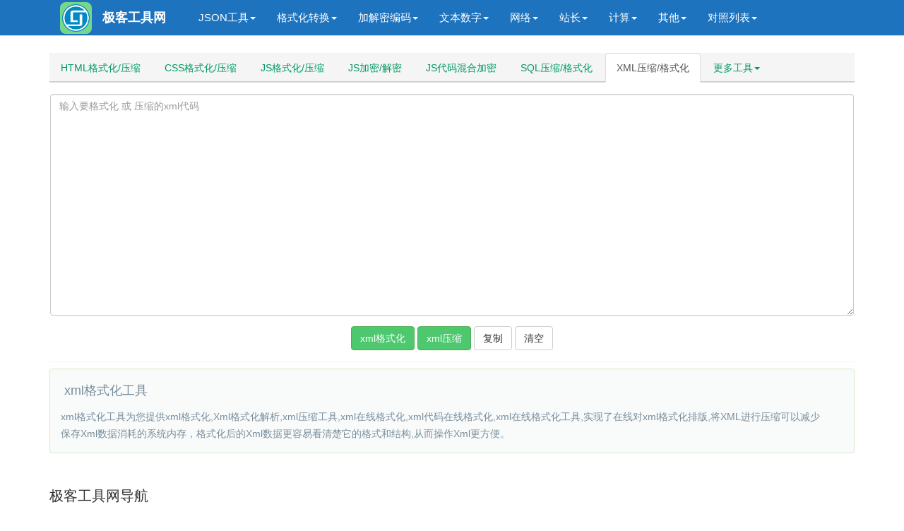

--- FILE ---
content_type: text/html; charset=utf-8
request_url: https://tool.geekyes.com/formatxml/
body_size: 6576
content:
<!DOCTYPE html><html lang="zh-CN"><head><meta charset="utf-8" /><meta name="viewport" content="width=device-width, initial-scale=1.0, minimum-scale=1.0, maximum-scale=1.0, user-scalable=no" /><title>xml格式化,Xml格式化解析,xml压缩工具-极客工具网</title><meta name="applicable-device" content="pc,mobile" /><meta http-equiv="Cache-Control" content="no-transform" /><meta http-equiv="Cache-Control" content="no-siteapp" /><meta name="keywords" content="xml格式化,Xml格式化解析,xml在线格式化,xml压缩,xml格式,xml格式化	" /><meta name="description" content="xml格式化工具为您提供xml格式化,xml压缩工具,Xml格式化解析,xml在线格式化,xml在线压缩,xml格式化,xml编码,格式化xml,格式化xml代码,压缩xml,在线格式化xml代码,在线压缩xml代码,xml代码在线压缩等实现了Xml数据的压缩和Xml格式化,整齐的显示格式化之后的Xml数据,实现了Xml压缩解析	" /><meta name="renderer" content="webkit" /><meta name="apple-mobile-web-app-capable" content="yes" /><link rel="icon" href="/favicon.ico" mce_href="/favicon.ico" type="image/x-icon" /><link href="/static/style/bootstrap.min.css" rel="stylesheet" type="text/css" /><link href="/static/style/tool.css" rel="stylesheet" type="text/css" /><!--[if lt IE 9]><script src="http://apps.bdimg.com/libs/html5shiv/3.7/html5shiv.min.js"></script><script src="http://apps.bdimg.com/libs/respond.js/1.4.2/respond.min.js"></script><![endif]--><!---->
<script async src="https://pagead2.googlesyndication.com/pagead/js/adsbygoogle.js?client=ca-pub-2156656624355977"
     crossorigin="anonymous"></script>
<!-- Google tag (gtag.js) -->
<script async src="https://www.googletagmanager.com/gtag/js?id=G-ESEVTBXR9P"></script>
<script>
  window.dataLayer = window.dataLayer || [];
  function gtag(){dataLayer.push(arguments);}
  gtag('js', new Date());

  gtag('config', 'G-ESEVTBXR9P');
</script>
<script defer src="https://tj.818365.xyz/script.js" data-website-id="329d5b62-0d9a-43df-ba6f-b8f0ae36a1e4"></script></head><body><div class="navbar navbar-default navbar-static-top navbar-fixed-top">
    <div class="jz container">
        <div class="navbar-header">
            <button type="button" class="navbar-toggle collapsed" data-toggle="collapse" data-target="#navbar"
                    aria-expanded="false" aria-controls="navbar"><span class="sr-only">极客工具网</span> <span
                    class="icon-bar"></span><span class="icon-bar"></span><span class="icon-bar"></span></button>
            <a class="navbar-brand" href="/" title="极客工具网"><img id="navbar-logo" src="/static/images/logo-64.png"></a><a class="navbar-brand">极客工具网</a>&nbsp;&nbsp;&nbsp;&nbsp;
        </div>
        <div id="navbar" class="navbar-collapse collapse" role="navigation">
            <ul class="nav navbar-nav" id="top_menu">
                <li class="dropdown"><a href="/" class="dropdown-toggle" data-toggle="dropdown"
                                        role="button" aria-haspopup="true" aria-expanded="false">JSON工具<span
                        class="caret"></span></a>
                    <ul class="dropdown-menu ul-list">
                        <li><a href="/json/">Json格式化</a></li>
                        <li><a href="/jsonudview/"> Json格式化(上下)</a></li>
                        <li><a href="/jsonlrview/">Json格式化(左右)</a></li>
                        <li><a href="/jsonzip/">Json在线压缩转义</a></li>
                        <li role="separator" class="divider"></li>
                        <li><a href="/json2cs/">Json生成C#实体类</a></li>
                        <li><a href="/json2java/"> Json生成Java实体类</a></li>
                        <li><a href="/json2go/">Json生成Go结构体</a></li>
                        <li><a href="/sql2java/">SQL转Java实体类</a></li>
                        <li><a href="/json2xml/">XML和Json在线互转</a></li>
                        <li><a href="/excel2json/">Excel/CSV转Json格式</a></li>
                        <li><a href="/json2excel/">Json转Excel/CSV格式</a></li>
                        <li><a href="/json2get/">JSON和GET参数互转</a></li>
                        <li><a href="/json2yaml/">JSON转YAML</a></li>
                    </ul>
                <li class="dropdown">
                <li class="dropdown"><a href="/" class="dropdown-toggle" data-toggle="dropdown"
                                        role="button" aria-haspopup="true" aria-expanded="false">格式化转换<span
                        class="caret"></span></a>
                    <ul class="dropdown-menu ul-list">
                        <li><a href="/formathtml/">HTML格式化/压缩</a></li>
                        <li><a href="/formatcss/" style="color:#f30"> CSS格式化/压缩</a></li>
                        <li><a href="/formatjs/">JS格式化/压缩</a></li>
                        <li><a href="/endecodejs/">JS加密/解密</a></li>
                        <li><a href="/confundirjs/"> JS代码混合加密</a></li>
                        <li><a href="/formatsql/">SQL压缩/格式化</a></li>
                        <li><a href="/formatphp/">PHP代码格式化工具</a></li>
                        <li><a href="/formatxml/">XML压缩/格式化 </a></li>
                        <li role="separator" class="divider"></li>
                        <li><a href="/htmloutjs/" style="color:#f30">Html/JS互转</a></li>
                        <li><a href="/htmlescape/"> Html转义工具</a></li>
                        <li><a href="/html2cj/"> Html转C#/JSP</a></li>
                        <li><a href="/html2php/">Html转PHP代码</a></li>
                        <li><a href="/html2all/">Html转ASP/Perl</a></li>
                        <li><a href="/htmlfromcsv/">Excel转HTML表格</a></li>
                        <li><a href="/htmltable/">Html表格生成器</a></li>
                        <li><a href="/htmlmarkdown/">HTML/MarkDown互转</a></li>
                        <li role="separator" class="divider"></li>
                        <li><a href="/regex/" style="color:green">正则表达式测试工具</a></li>
                        <li><a href="/regexcode/">正则生成代码</a></li>
                        <li><a href="/formatfilter/">Html过滤工具</a></li>
                        <li><a href="/runjs/">运行Js/html/css</a></li>
                        <li><a href="/xpath/">Xpath工具</a></li>
                    </ul>
                <li class="dropdown">
                <li class="dropdown"><a href="/" class="dropdown-toggle" data-toggle="dropdown"
                                        role="button" aria-haspopup="true" aria-expanded="false">加解密编码<span
                        class="caret"></span></a>
                    <ul class="dropdown-menu ul-list">
                        <li><a href="/md5/">MD5加密工具</a></li>
                        <li><a href="/urlcode/">URL网址16进制加密</a></li>
                        <li><a href="/urlthunder/">迅雷旋风URL加解密</a></li>
                        <li><a href="/base64/"> Base64加密/解密</a></li>
                        <li><a href="/escape/">Escape加密/解密</a></li>
                        <li><a href="/deencrypt/">对称加密/解密</a></li>
                        <li><a href="/shaencrypt/">SHA/SHA256加密</a></li>
                        <li><a href="/allencrypt/">散列/哈希加密大全</a></li>
                        <li><a href="/morse/">摩尔斯电码加解密</a></li>
                        <li><a href="/password/">密码生成器</a></li>
                        <li role="separator" class="divider"></li>
                        <li><a href="/uuid/">UUID在线生成</a></li>
                        <li><a href="/guid/">GUID在线生成</a></li>
                        <li><a href="/barcode/">条形码生成器</a></li>
                        <li><a href="/ip2long/">IP/数字地址转换</a></li>
                        <li><a href="/img2base64/" style="color:#f00"> 图片转Base64</a></li>
                        <li><a href="/utf8/">UTF-8转GBK</a></li>
                        <li><a href="/unicode/">Unicode/ASCII转换</a></li>
                        <li><a href="/ascii/">ASCII编码/解码</a></li>
                        <li><a href="/urlencode/">URL编码/解码</a></li>
                        <li><a href="/keyboardcode/">KeyCode键盘按键码</a></li>
                        <li><a href="/androidkeycode/">Android按键码</a></li>
                        <li><a href="/keyboardtest/">键盘测试工具</a></li>
                    </ul>
                <li class="dropdown">
                <li class="dropdown"><a href="/" class="dropdown-toggle" data-toggle="dropdown"
                                        role="button" aria-haspopup="true" aria-expanded="false">文本数字<span
                        class="caret"></span></a>
                    <ul class="dropdown-menu ul-list">
                        <li><a href="/editor/">Html在线编辑器</a></li>
                        <li><a href="/autoformat/" style="color:#f30"> 文章自动排版</a></li>
                        <li><a href="/caiji/" style="color:green"> 文章内容采集</a></li>
                        <li><a href="/jianfan/">简繁字体转换</a></li>
                        <li><a href="/pinyin/">汉字转为拼音</a></li>
                        <li><a href="/huoxingwen/">火星文转换器</a></li>
                        <li><a href="/txtreplace/">文本内容替换</a></li>
                        <li><a href="/textdiff/"> 文本内容对比</a></li>
                        <li><a href="/txtcount/">在线统计字数工具</a></li>
                        <li><a href="/quchong/">内容去重工具</a></li>
                        <li><a href="/wenzitexiao/">文字特效工具</a></li>
                        <li><a href="/zipstringtext/">字符串文本压缩工具</a></li>
                        <li role="separator" class="divider"></li>
                        <li><a href="/camelcase/" style="color:blue">驼峰与下划线互转</a></li>
                        <li><a href="/quanbaojiao/">全角半角转换</a></li>
                        <li><a href="/enlower/">英文字母大小写转换</a></li>
                        <li><a href="/rmbdaxie/">人民币大写转换工具</a></li>
                        <li><a href="/random/">随机数生成器</a></li>
                        <li><a href="/unixtime/"> Unix时间戳在线转换</a></li>
                        <li><a href="/hexconvert/">常用进制转换工具</a></li>
                        <li><a href="/hexrgb/"> RGB颜色在线转换</a></li>
                    </ul>
                <li class="dropdown">
                <li class="dropdown"><a href="/" class="dropdown-toggle" data-toggle="dropdown"
                                        role="button" aria-haspopup="true" aria-expanded="false">网络<span
                        class="caret"></span></a>
                    <ul class="dropdown-menu">
                        <li><a href="/ip/">IP地址归属地查询</a></li>
                        <li><a href="/websocket/">Websocket测试</a></li>
                        <li><a href="/browserinfo/">获取浏览器信息</a></li>
                        <li><a href="/dns/">公共DNS</a></li>
                        <li><a href="/alldns/">各地区公共DNS</a></li>
                    </ul>
                <li class="dropdown">
                <li class="dropdown"><a href="/" class="dropdown-toggle" data-toggle="dropdown"
                                        role="button" aria-haspopup="true" aria-expanded="false">站长<span
                        class="caret"></span></a>
                    <ul class="dropdown-menu ul-list">
                        <li><a href="/checkweixin/" style="color:red">微信域名检测工具</a></li>
                        <li><a href="/htaccess2nginx/" style="color:green">htaccess转nginx</a></li>
                        <li><a href="/shortcut/">生成桌面快捷方式</a></li>
                        <li><a href="/px2rem/">rem与px转换工具</a></li>
                        <li><a href="/favicon/">在线制作ico图标</a></li>
                        <li><a href="/createmeta/">生成网页Meta标签</a></li>
                        <li><a href="/refresh/">在线定时刷新网址</a></li>
                        <li><a href="/tiaoseban/">在线调色板</a></li>
                        <li role="separator" class="divider"></li>
                        <li><a href="/gzip/">网站Gzip压缩检测</a></li>
                        <li><a href="/checkurl/">网站死链检测</a></li>
                        <li><a href="/whois/"> Whois查询工具</a></li>
                        <li><a href="/chaicp/">ICP网站备案查询</a></li>
                        <li><a href="/chameta/">Meta标签优化分析</a></li>
                        <li><a href="/checkkeyword/">网页关键词密度检测</a></li>
                        <li><a href="/webstatus/">HTTP状态码查询</a></li>
                    </ul>
                <li class="dropdown">
                <li class="dropdown"><a href="/" class="dropdown-toggle" data-toggle="dropdown"
                                        role="button" aria-haspopup="true" aria-expanded="false">计算<span
                        class="caret"></span></a>
                    <ul class="dropdown-menu">
                        <li><a href="/nianlvli/">利率计算器在线</a></li>
                        <li><a href="/subnetmask/">子网掩码计算器</a></li>
                        <li><a href="/calculator/">在线科学计算器</a></li>
                    </ul>
                <li class="dropdown">
                <li class="dropdown"><a href="/" class="dropdown-toggle" data-toggle="dropdown"
                                        role="button" aria-haspopup="true" aria-expanded="false">其他<span
                        class="caret"></span></a>
                    <ul class="dropdown-menu">
                        <li><a href="/tuya/">在线涂鸦画板</a></li>
                        <li><a href="/shizhong/">在线时钟</a></li>
                        <li><a href="/worldtime/">世界各地时间</a></li>
                        <li><a href="/capital/">世界各国首都查询</a></li>
                        <li><a href="/currency/">世界各地货币查询</a></li>
                        <li><a href="/areacode/">世界各国区号时差查询</a></li>
                        <li><a href="/jieri/">世界节日查询</a></li>
                        <li><a href="/shaoshuminzu/">全国少数民族分布查询</a></li>
                        <li><a href="/chaodai/">中国历史朝代时间查询表</a></li>
                        <li><a href="/tesufuhao/">特殊符号大全</a></li>
                        <li><a href="/lishishangdejintian/">历史上的今天</a></li>
                    </ul>
                <li class="dropdown">
                <li class="dropdown"><a href="/" class="dropdown-toggle" data-toggle="dropdown"
                                        role="button" aria-haspopup="true" aria-expanded="false">对照列表<span
                        class="caret"></span></a>
                    <ul class="dropdown-menu">
                        <li><a href="/useragent/">常用User-Agent</a></li>
                        <li><a href="/contenttype/">Content-Type对照表</a></li>
                        <li><a href="/requestmethod/">Request请求大全</a></li>
                        <li><a href="/httpheader/">HTTP请求头大全</a></li>
                        <li><a href="/pagecode/"> HTTP状态码</a></li>
                        <li role="separator" class="divider"></li>
                        <li><a href="/asciicode/">ASCII对照表</a></li>
                        <li><a href="/htmlescapechar/">HTML特殊字符转义</a></li>
                        <li><a href="/ports/">常见端口大全</a></li>
                        <li><a href="/bootstrapicon/">Bootstrap字体图标</a></li>
                        <li><a href="/androidmanifest/"> Android Manifest权限大全</a></li>
                        <li><a href="/linuxcmd/">Linux常用命令大全</a></li>
                    </ul>
                </li>
            </ul>
        </div>
    </div>
</div>
<div class="container"><div class="row"><div class="col-md-12 col10main"><div class="accordion" id="accordion2"><div class="accordion-group"><!-- <div><a href="https://www.aliyun.com/minisite/goods?userCode=eaborev5" target="_blank" rel="nofollow"><img src="http://zxgj.16400.cn/static/images/ali.jpg"></a></div> -->
<ul class="nav nav-tabs hbflag"><li role="presentation"><a href="/formathtml/">HTML格式化/压缩</a></li><li role="presentation"><a href="/formatcss/"> CSS格式化/压缩</a></li><li role="presentation"><a href="/formatjs/">JS格式化/压缩</a></li><li role="presentation"><a href="/endecodejs/">JS加密/解密</a></li><li role="presentation"><a href="/confundirjs/"> JS代码混合加密</a></li><li role="presentation"><a href="/formatsql/">SQL压缩/格式化</a></li><li role="presentation" class="active"><a href="/formatxml/">XML压缩/格式化 </a></li><li role="presentation" class="dropdown"><a class="dropdown-toggle" data-toggle="dropdown" href="javascript:;" role="button" aria-haspopup="true" aria-expanded="false">更多工具<span class="caret"> </span></a><ul class="dropdown-menu"><li role="presentation"><a href="/formatphp/">PHP代码格式化工具</a></li><li role="presentation"><a href="/formatcs/">C#代码格式化工具</a></li><li role="presentation"><a href="/formatjava/">JAVA代码格式化工具</a></li><li role="presentation"><a href="/formatcsql/">SQL代码格式化工具</a></li><li role="presentation"><a href="/formatpy/">Python代码格式化工具</a></li><li role="presentation"><a href="/formatruby/">Ruby代码格式化工具</a></li><li role="presentation"><a href="/formatc/">C语言代码格式化工具</a></li><li role="presentation"><a href="/formatcpp/">C++代码格式化工具</a></li><li role="presentation"><a href="/formatperl/">Perl代码格式化工具</a></li><li role="presentation"><a href="/formatvbs/">VBScript格式化工具</a></li></ul></li></ul><div class="panel"><form id="form1" class="form-horizontal" method="post"><div class="form-group"><div class="col-sm-12"><textarea class="form-control" id="content" name="content" rows="15" placeholder="输入要格式化 或 压缩的xml代码"></textarea></div></div><div class="form-group"><div class="col-sm-12 text-center"><input type="button" onclick="$('#content').format({method: 'xml'});" value="xml格式化" class="btn btn-success"><input type="button" onclick="$('#content').format({method: 'xmlmin'});" value="xml压缩" class="btn btn-success"><span id="copyallcode" class="btn btn-default" data-clipboard-target="#content">复制</span><input type="button" onclick="Empty();" value="清空" class="btn btn-default"></div></div></form></div></div><div class="alert alert alert-success alert-dismissible"><h4>xml格式化工具</h4><p>xml格式化工具为您提供xml格式化,Xml格式化解析,xml压缩工具,xml在线格式化,xml代码在线格式化,xml在线格式化工具,实现了在线对xml格式化排版,将XML进行压缩可以减少保存Xml数据消耗的系统内存，格式化后的Xml数据更容易看清楚它的格式和结构,从而操作Xml更方便。</p></div> <div class="accordion-group"> </div></div></div></div> </div><script src="/static/script/jquery-1.11.3.min.js" type="text/javascript"></script><script src="/static/script/bootstrap.min.js" type="text/javascript"></script><script src="/static/script/tool.js" type="text/javascript"></script><script src="/static/script/json/xmlformat.js" type="text/javascript"></script><div class="container" id="foot-history">
    <div class="row">
        <div class="col-md-12"><span>您的足迹：</span><span id="visit_history"></span></div>
        
    </div>
</div>
<div class="container">
    <div class="row">
        <div class="col-md-12 footer-nav">
            <h2>极客工具网导航</h2>
            <ul class="list-inline list-inline-bg">
                <h3><span>JSON工具</span></h3>
                <li><span></span><a href="/json/">Json格式化</a></li>
                <li><span></span><a href="/jsonudview/"> Json格式化(上下)</a></li>
                <li><span></span><a href="/jsonlrview/">Json格式化(左右)</a></li>
                <li><span></span><a href="/jsonzip/">Json在线压缩转义</a></li>
                <li><span></span><a href="/json2cs/">Json生成C#实体类</a></li>
                <li><span></span><a href="/json2java/"> Json生成Java实体类</a></li>
                <li><span></span><a href="/json2go/">Json生成Go结构体</a></li>
                <li><span></span><a href="/sql2java/">SQL转Java实体类</a></li>
                <li><span></span><a href="/json2xml/">XML和Json在线互转</a></li>
                <li><span></span><a href="/excel2json/">Excel/CSV转Json格式</a></li>
                <li><span></span><a href="/json2excel/">Json转Excel/CSV格式</a></li>
                <li><span></span><a href="/json2get/">JSON和GET参数互转</a></li>
                <li><span></span><a href="/json2yaml/">JSON转YAML</a></li>
            </ul>
            <ul class="list-inline list-inline-bg">
                <h3><span>格式化转换</span></h3>
                <li><span></span><a href="/formathtml/">HTML格式化/压缩</a></li>
                <li><span></span><a href="/formatcss/" style="color:#f30"> CSS格式化/压缩</a></li>
                <li><span></span><a href="/formatjs/">JS格式化/压缩</a></li>
                <li><span></span><a href="/endecodejs/">JS加密/解密</a></li>
                <li><span></span><a href="/confundirjs/"> JS代码混合加密</a></li>
                <li><span></span><a href="/formatsql/">SQL压缩/格式化</a></li>
                <li><span></span><a href="/formatphp/">PHP代码格式化工具</a></li>
                <li><span></span><a href="/formatxml/">XML压缩/格式化 </a></li>
                <li><span></span><a href="/formatcs/">C#代码格式化工具</a></li>
                <li><span></span><a href="/formatjava/">JAVA代码格式化工具</a></li>
                <li><span></span><a href="/formatcsql/">SQL代码格式化工具</a></li>
                <li><span></span><a href="/formatpy/">Python代码格式化工具</a></li>
                <li><span></span><a href="/formatruby/">Ruby代码格式化工具</a></li>
                <li><span></span><a href="/formatc/">C语言代码格式化工具</a></li>
                <li><span></span><a href="/formatcpp/">C++代码格式化工具</a></li>
                <li><span></span><a href="/formatperl/">Perl代码格式化工具</a></li>
                <li><span></span><a href="/formatvbs/">VBScript格式化工具</a></li>
                <li><span></span><a href="/html2js/"> Html转JS</a></li>
                <li><span></span><a href="/htmloutjs/" style="color:#f30">Html/JS互转</a></li>
                <li><span></span><a href="/htmlescape/"> Html转义工具</a></li>
                <li><span></span><a href="/html2cj/"> Html转C#/JSP</a></li>
                <li><span></span><a href="/html2php/">Html转PHP代码</a></li>
                <li><span></span><a href="/html2all/">Html转ASP/Perl</a></li>
                <li><span></span><a href="/htmlfromcsv/">Excel转HTML表格</a></li>
                <li><span></span><a href="/htmltable/">Html表格生成器</a></li>
                <li><span></span><a href="/html2ubb/">HTML/UBB互转</a></li>
                <li><span></span><a href="/htmlmarkdown/">HTML/MarkDown互转</a></li>
                <li><span></span><a href="/regex/" style="color:green">正则表达式测试工具</a></li>
                <li><span></span><a href="/regexcode/">正则生成代码</a></li>
                <li><span></span><a href="/formatfilter/">Html过滤工具</a></li>
                <li><span></span><a href="/regexdso/">常用正则表达式</a></li>
                <li><span></span><a href="/regexsucha/">正则表达式语法速查</a></li>
                <li><span></span><a href="/runjs/">运行Js/html/css</a></li>
                <li><span></span><a href="/xpath/">Xpath工具</a></li>
            </ul>
            <ul class="list-inline list-inline-bg">
                <h3><span>加解密编码</span></h3>
                <li><span></span><a href="/md5/">MD5加密工具</a></li>
                <li><span></span><a href="/urlcode/">URL网址16进制加密</a></li>
                <li><span></span><a href="/urlthunder/">迅雷旋风URL加解密</a></li>
                <li><span></span><a href="/base64/"> Base64加密/解密</a></li>
                <li><span></span><a href="/escape/">Escape加密/解密</a></li>
                <li><span></span><a href="/deencrypt/">对称加密/解密</a></li>
                <li><span></span><a href="/aesencrypt/">AES加密/解密</a></li>
                <li><span></span><a href="/desencrypt/">DES加密/解密</a></li>
                <li><span></span><a href="/rc4encrypt/">RC4加密/解密</a></li>
                <li><span></span><a href="/rabbitencrypt/">Rabbit加密/解密</a></li>
                <li><span></span><a href="/tripledes/">TripleDES加密/解密</a></li>
                <li><span></span><a href="/shaencrypt/">SHA/SHA256加密</a></li>
                <li><span></span><a href="/allencrypt/">散列/哈希加密大全</a></li>
                <li><span></span><a href="/morse/">摩尔斯电码加解密</a></li>
                <li><span></span><a href="/password/">密码生成器</a></li>
                <li><span></span><a href="/uuid/">UUID在线生成</a></li>
                <li><span></span><a href="/guid/">GUID在线生成</a></li>
                <li><span></span><a href="/htpasswd/">htpasswd生成</a></li>
                <li><span></span><a href="/barcode/">条形码生成器</a></li>
                <li><span></span><a href="/ip2long/">IP/数字地址转换</a></li>
                <li><span></span><a href="/img2base64/" style="color:#f00"> 图片转Base64</a></li>
                <li><span></span><a href="/utf8/">UTF-8转GBK</a></li>
                <li><span></span><a href="/unicode/">Unicode/ASCII转换</a></li>
                <li><span></span><a href="/ascii/">ASCII编码/解码</a></li>
                <li><span></span><a href="/urlencode/">URL编码/解码</a></li>
                <li><span></span><a href="/navtiveunicode/">Native/Unicode编码转换</a></li>
                <li><span></span><a href="/keyboardcode/">KeyCode键盘按键码</a></li>
                <li><span></span><a href="/androidkeycode/">Android按键码</a></li>
                <li><span></span><a href="/keyboardtest/">键盘测试工具</a></li>
            </ul>
            <ul class="list-inline list-inline-bg">
                <h3><span>文本数字</span></h3>
                <li><span></span><a href="/editor/">Html在线编辑器</a></li>
                <li><span></span><a href="/autoformat/" style="color:#f30"> 文章自动排版</a></li>
                <li><span></span><a href="/caiji/" style="color:green"> 文章内容采集</a></li>
                <li><span></span><a href="/jianfan/">简繁字体转换</a></li>
                <li><span></span><a href="/pinyin/">汉字转为拼音</a></li>
                <li><span></span><a href="/huoxingwen/">火星文转换器</a></li>
                <li><span></span><a href="/txtreplace/">文本内容替换</a></li>
                <li><span></span><a href="/textdiff/"> 文本内容对比</a></li>
                <li><span></span><a href="/txtcount/">在线统计字数工具</a></li>
                <li><span></span><a href="/shupai/">文字竖排工具</a></li>
                <li><span></span><a href="/textflip/">文字翻转工具</a></li>
                <li><span></span><a href="/quchong/">内容去重工具</a></li>
                <li><span></span><a href="/wenzitexiao/">文字特效工具</a></li>
                <li><span></span><a href="/zipstringtext/">字符串文本压缩工具</a></li>
                <li><span></span><a href="/camelcase/" style="color:blue">驼峰与下划线互转</a></li>
                <li><span></span><a href="/quanbaojiao/">全角半角转换</a></li>
                <li><span></span><a href="/enlower/">英文字母大小写转换</a></li>
                <li><span></span><a href="/rmbdaxie/">人民币大写转换工具</a></li>
                <li><span></span><a href="/random/">随机数生成器</a></li>
                <li><span></span><a href="/unixtime/"> Unix时间戳在线转换</a></li>
                <li><span></span><a href="/hexconvert/">常用进制转换工具</a></li>
                <li><span></span><a href="/hexrgb/"> RGB颜色在线转换</a></li>
            </ul>
            <ul class="list-inline list-inline-bg">
                <h3><span>网络</span></h3>
                <li><span></span><a href="/ip/">IP地址归属地查询</a></li>
                <li><span></span><a href="/websocket/">Websocket测试</a></li>
                <li><span></span><a href="/browserinfo/">获取浏览器信息</a></li>
                <li><span></span><a href="/dns/">公共DNS</a></li>
                <li><span></span><a href="/alldns/">各地区公共DNS</a></li>
                <li><span></span><a href="/dnsdx/">各地电信DNS</a></li>
                <li><span></span><a href="/dnslt/">各地联通DNS</a></li>
                <li><span></span><a href="/dnsyd/">各地移动DNS</a></li>
                <li><span></span><a href="/dnstt/">各地铁通DNS</a></li>
                <li><span></span><a href="/dnsedu/">教育网DNS</a></li>
                <li><span></span><a href="/dnsusa/">美国DNS</a></li>
            </ul>
            <ul class="list-inline list-inline-bg">
                <h3><span>站长</span></h3>
                <li><span></span><a href="/checkweixin/" style="color:red">微信域名检测工具</a></li>
                <li><span></span><a href="/htaccess2nginx/" style="color:green">htaccess转nginx</a></li>
                <li><span></span><a href="/shortcut/">生成桌面快捷方式</a></li>
                <li><span></span><a href="/px2rem/">rem与px转换工具</a></li>
                <li><span></span><a href="/favicon/">在线制作ico图标</a></li>
                <li><span></span><a href="/createmeta/">生成网页Meta标签</a></li>
                <li><span></span><a href="/refresh/">在线定时刷新网址</a></li>
                <li><span></span><a href="/tiaoseban/">在线调色板</a></li>
                <li><span></span><a href="/gzip/">网站Gzip压缩检测</a></li>
                <li><span></span><a href="/checkurl/">网站死链检测</a></li>
                <li><span></span><a href="/whois/"> Whois查询工具</a></li>
                <li><span></span><a href="/chaicp/">ICP网站备案查询</a></li>
                <li><span></span><a href="/chameta/">Meta标签优化分析</a></li>
                <li><span></span><a href="/checkkeyword/">网页关键词密度检测</a></li>
                <li><span></span><a href="/webstatus/">HTTP状态码查询</a></li>
            </ul>
            <ul class="list-inline list-inline-bg">
                <h3><span>计算</span></h3>
                <li><span></span><a href="/nianlvli/">利率计算器在线</a></li>
                <li><span></span><a href="/subnetmask/">子网掩码计算器</a></li>
                <li><span></span><a href="/calculator/">在线科学计算器</a></li>
                <li><span></span><a href="/calcarea/">面积换算器</a></li>
                <li><span></span><a href="/calcheat/">热量换算器</a></li>
                <li><span></span><a href="/calcvolume/">体积换算器</a></li>
                <li><span></span><a href="/calcpressure/">压力换算器</a></li>
                <li><span></span><a href="/calcpower/">功率换算器</a></li>
                <li><span></span><a href="/calclength/">长度换算器</a></li>
                <li><span></span><a href="/calctemperature/">温度换算器</a></li>
                <li><span></span><a href="/calctime/">时间换算器</a></li>
                <li><span></span><a href="/calcspeed/">速度换算器</a></li>
                <li><span></span><a href="/calcangle/">角度换算器</a></li>
                <li><span></span><a href="/calcdata/">数据大小换算器</a></li>
                <li><span></span><a href="/calcthickness/">密度换算器</a></li>
                <li><span></span><a href="/calcforce/">力换算器</a></li>
            </ul>
            <ul class="list-inline list-inline-bg">
                <h3><span>其他</span></h3>
                <li><span></span><a href="/tuya/">在线涂鸦画板</a></li>
                <li><span></span><a href="/shizhong/">在线时钟</a></li>
                <li><span></span><a href="/worldtime/">世界各地时间</a></li>
                <li><span></span><a href="/capital/">世界各国首都查询</a></li>
                <li><span></span><a href="/currency/">世界各地货币查询</a></li>
                <li><span></span><a href="/areacode/">世界各国区号时差查询</a></li>
                <li><span></span><a href="/jieri/">世界节日查询</a></li>
                <li><span></span><a href="/shaoshuminzu/">全国少数民族分布查询</a></li>
                <li><span></span><a href="/chaodai/">中国历史朝代时间查询表</a></li>
                <li><span></span><a href="/tesufuhao/">特殊符号大全</a></li>
                <li><span></span><a href="/lishishangdejintian/">历史上的今天</a></li>
            </ul>
            <ul class="list-inline list-inline-bg">
                <h3><span>对照列表</span></h3>
                <li><span></span><a href="/useragent/">常用User-Agent</a></li>
                <li><span></span><a href="/contenttype/">Content-Type对照表</a></li>
                <li><span></span><a href="/requestmethod/">Request请求大全</a></li>
                <li><span></span><a href="/httpheader/">HTTP请求头大全</a></li>
                <li><span></span><a href="/pagecode/"> HTTP状态码</a></li>
                <li><span></span><a href="/asciicode/">ASCII对照表</a></li>
                <li><span></span><a href="/htmlescapechar/">HTML特殊字符转义</a></li>
                <li><span></span><a href="/ports/">常见端口大全</a></li>
                <li><span></span><a href="/bootstrapicon/">Bootstrap字体图标</a></li>
                <li><span></span><a href="/androidmanifest/"> Android Manifest权限大全</a></li>
                <li><span></span><a href="/linuxcmd/">Linux常用命令大全</a></li>
            </ul>
        </div>
    </div>
</div>
<div class="container" style="margin-top:20px">
    <div class="row">
        <div class="col-sm-12"><p>网站链接：
            <a href="https://www.geekyes.com" target="_blank">极客角落</a> | <a href="https://map.geekyes.com/" target="_blank">科技网站导航</a>
        </div>
    </div>
</div>
<div class="copyright" id="footer">
    <div class="container">
        <div class="row">
            <div class="col-sm-12"><span>Copyright ©2021 <a href="/">极客工具网 tool.geekyes.com</a></span> | <span><a
                    href="https://www.geekyes.com/" target="_blank" rel="nofollow">返回主站 极客角落</a></span></div>

        </div>
    </div>
</div>
<a class="gotop" href="#top" title="返回顶部" style="display: none;"><span class="arrow"></span><span
        class="arrow lit"></span></a>
<script>tj();</script>
<script defer src="https://static.cloudflareinsights.com/beacon.min.js/vcd15cbe7772f49c399c6a5babf22c1241717689176015" integrity="sha512-ZpsOmlRQV6y907TI0dKBHq9Md29nnaEIPlkf84rnaERnq6zvWvPUqr2ft8M1aS28oN72PdrCzSjY4U6VaAw1EQ==" data-cf-beacon='{"version":"2024.11.0","token":"be6248724ab14e4b91203a6feab75c8f","r":1,"server_timing":{"name":{"cfCacheStatus":true,"cfEdge":true,"cfExtPri":true,"cfL4":true,"cfOrigin":true,"cfSpeedBrain":true},"location_startswith":null}}' crossorigin="anonymous"></script>
</body></html>

--- FILE ---
content_type: text/html; charset=utf-8
request_url: https://www.google.com/recaptcha/api2/aframe
body_size: 267
content:
<!DOCTYPE HTML><html><head><meta http-equiv="content-type" content="text/html; charset=UTF-8"></head><body><script nonce="gq1N-6wSs10T6WzoNCT0Cw">/** Anti-fraud and anti-abuse applications only. See google.com/recaptcha */ try{var clients={'sodar':'https://pagead2.googlesyndication.com/pagead/sodar?'};window.addEventListener("message",function(a){try{if(a.source===window.parent){var b=JSON.parse(a.data);var c=clients[b['id']];if(c){var d=document.createElement('img');d.src=c+b['params']+'&rc='+(localStorage.getItem("rc::a")?sessionStorage.getItem("rc::b"):"");window.document.body.appendChild(d);sessionStorage.setItem("rc::e",parseInt(sessionStorage.getItem("rc::e")||0)+1);localStorage.setItem("rc::h",'1769079374846');}}}catch(b){}});window.parent.postMessage("_grecaptcha_ready", "*");}catch(b){}</script></body></html>

--- FILE ---
content_type: text/css
request_url: https://tool.geekyes.com/static/style/tool.css
body_size: 4009
content:
html{-ms-text-size-adjust:100%;-webkit-text-size-adjust:100%;padding-top:70px}
body{font-family:'Microsoft Yahei','微软雅黑','宋体',\5b8b\4f53,Tahoma,Arial,Helvetica,STHeiti;margin:0;background-color:#fff}
.main-nav{margin-left:1px}
.main-nav.nav-tabs.nav-stacked > li{}
.main-nav.nav-tabs.nav-stacked > li > a{padding:10px 8px;font-size:12px;font-weight:600;color:#4A515B;background:#E9E9E9;background:-moz-linear-gradient(top,#FAFAFA 0%,#E9E9E9 100%);background:-webkit-gradient(linear,left top,left bottom,color-stop(0%,#FAFAFA),color-stop(100%,#E9E9E9));background:-webkit-linear-gradient(top,#FAFAFA 0%,#E9E9E9 100%);background:-o-linear-gradient(top,#FAFAFA 0%,#E9E9E9 100%);background:-ms-linear-gradient(top,#FAFAFA 0%,#E9E9E9 100%);background:linear-gradient(top,#FAFAFA 0%,#E9E9E9 100%);filter:progid:DXImageTransform.Microsoft.gradient(startColorstr='#FAFAFA',endColorstr='#E9E9E9');-ms-filter:"progid:DXImageTransform.Microsoft.gradient(startColorstr='#FAFAFA',endColorstr='#E9E9E9')";border:1px solid #D5D5D5;border-radius:4px}
.main-nav.nav-tabs.nav-stacked > li > a > span{color:#4A515B}
.main-nav.nav-tabs.nav-stacked > li.active > a,#main-nav.nav-tabs.nav-stacked > li > a:hover{color:#FFF;background:#3C4049;background:-moz-linear-gradient(top,#4A515B 0%,#3C4049 100%);background:-webkit-gradient(linear,left top,left bottom,color-stop(0%,#4A515B),color-stop(100%,#3C4049));background:-webkit-linear-gradient(top,#4A515B 0%,#3C4049 100%);background:-o-linear-gradient(top,#4A515B 0%,#3C4049 100%);background:-ms-linear-gradient(top,#4A515B 0%,#3C4049 100%);background:linear-gradient(top,#4A515B 0%,#3C4049 100%);filter:progid:DXImageTransform.Microsoft.gradient(startColorstr='#4A515B',endColorstr='#3C4049');-ms-filter:"progid:DXImageTransform.Microsoft.gradient(startColorstr='#4A515B',endColorstr='#3C4049')";border-color:#2B2E33}
#main-nav.nav-tabs.nav-stacked > li.active > a,#main-nav.nav-tabs.nav-stacked > li > a:hover > span{}
.main-nav.nav-tabs.nav-stacked > li{margin-bottom:4px}
.nav-header.collapsed > span.glyphicon-chevron-toggle:before{content:"\e114"}
.nav-header > span.glyphicon-chevron-toggle:before{content:"\e113"}
footer.duomi-page-footer{background-color:white}
footer.duomi-page-footer .beta-message{color:#a4a4a4}
footer.duomi-page-footer .beta-message a{color:#53a2e4}
footer.duomi-page-footer .list-inline a,footer.authenticated-footer .list-inline li{color:#a4a4a4;padding-bottom:30px}
footer.duomi-page-footer{background-color:white}
footer.duomi-page-footer .beta-message{color:#a4a4a4}
footer.duomi-page-footer .beta-message a{color:#53a2e4}
footer.duomi-page-footer .list-inline a,footer.authenticated-footer .list-inline li{color:#a4a4a4;padding-bottom:30px}
.secondmenu a{font-size:12px;color:#4A515B;text-align:center;border-radius:4px}
.secondmenu > li > a:hover{background-color:#4ACA6D;border-color:#428bca;}
.secondmenu li.active{background-color:#4ACA6D;border-color:#428bca;border-radius:4px}
.secondmenu li.active > a{color:#ffffff}
.navbar-static-top{margin-bottom:5px}
.navbar-brand{display:inline-block;vertical-align:middle;}
#logo{}
.navbar-brand:hover{}
.collapse.glyphicon-chevron-toggle,.glyphicon-chevron-toggle:before{content:"\e113"}
.collapsed.glyphicon-chevron-toggle:before{content:"\e114"}
.col-md-2{max-height:66666px;margin:0;padding:0}
.badge{background-color:#f5694b}
.gotop{position:fixed;display:none;background:#4ACA6D;padding:12px 8px;;border-radius:3px;vertical-align:top;text-align:center;bottom:60px;right:18px;z-index:888}
.gotop .arrow{width:0;height:0;display:block;border-radius:3px;border-width:0 12px 15px;border-style:dashed dashed solid;border-color:transparent transparent #fff}
.gotop .arrow.lit{position:absolute;bottom:8px;right:8px;border-color:transparent transparent #4ACA6D}
.gotop:hover .arrow.lit{border-color:transparent transparent #4ACA6D}
.form-control{}
.form-control:hover{}
.panel-body{word-wrap:break-word;word-break:normal}
.bs-docs-example:after{position:absolute;top:-1px;left:-1px;padding:5px 8px;font-size:12px;font-weight:bold;background-color:#f5f5f5;border:1px solid #ddd;color:#9da0a4;-webkit-border-radius:4px 0 4px 0;-moz-border-radius:4px 0 4px 0;border-radius:4px 0 4px 0}
.bs-docs-example{position:relative;margin:5px 0;padding:5px 10px 1px;background-color:#fff;border:1px solid #ddd;-webkit-border-radius:4px;-moz-border-radius:4px;border-radius:4px}
.bs-docs-demoexample:after{position:absolute;top:-1px;left:-1px;padding:5px 8px;font-size:12px;font-weight:bold;background-color:#f5f5f5;border:1px solid #ddd;color:#9da0a4;-webkit-border-radius:4px 0 4px 0;-moz-border-radius:4px 0 4px 0;border-radius:4px 0 4px 0}
.bs-docs-demoexample{position:relative;margin:5px 0;padding:5px 10px 1px;background-color:#fff;border:1px solid #ddd;-webkit-border-radius:4px;-moz-border-radius:4px;border-radius:4px}

.btn-clipboardcode{position:absolute;top:0;right:0;z-index:10;display:block;padding:5px 8px;font-size:12px;color:#767676;cursor:pointer;background-color:#fff;border:1px solid #e1e1e8;border-right:0;border-top:0;border-radius:0 4px 0 4px}
.zeroclipboard-is-hover{color:#fff;background-color:#4ACA6D;border-color:#4ACA6D}
/*
::selection{background:#4ACA6D;color:#fff;}
::-moz-selection{background:#4ACA6D;color:#fff;}
::-webkit-selection{background:#4ACA6D;color:#fff;}
*/
#copycodeall{display:none; max-width:98%;}
.badge{background-color:#4ACA6D}
.col10main{min-height:500px;background-color:#fff;max-height:66666px;height:auto;padding-top:5px;}
.centertop,.mdtop4{border:1px solid #ddd;max-height:500px;height:280px}
.mdtop4{}
.centerbottom{border:1px solid #ddd;border-right:none;max-height:500px;height:300px}
.centercen{margin-top:10px;border-top:1px solid #ddd}
.panelborder{border:none}
.mdban4{border:1px solid #ddd;min-height:180px}
.img-rounded{margin-top:10px}
.fastmargin{margin-top:10px;padding-left:30px}
.mdban4{margin-bottom:10px}
.Span1left{float:left}
.ds-powered-by{display:none}
.ds-dialog-footer{display:none}
.divclear{padding:0px}
.divtblist{width:28%;float:left;margin-right:5%}
.divtblist:hover{cursor:pointer;color:#390;text-decoration:none;border-color:#4ACA6D;text-decoration:none}
.boddiv{color:#333}
.boddiv img{width:50px;height:50px;float:left;margin-right:10px}
.boddiv div{padding:3px;font-size:18px}
.boddiv span{display:block;font-size:12px;color:#999;margin-top:4px}
.jz a:hover{color:#1769ff;text-decoration:none}
.jz{line-height:50px;font-size:15px;color:#C8C8C8;position:relative;z-index:5}
.nav-zi{position:absolute;top:50px;left:0px;background-color:#fff;border:1px solid #4ACA6D;border-top:0px;height:auto;width:100%;text-align:left;}
.nav-zi ul{padding-top:20px;padding-bottom:10px}
.nav-zi li{width:280px}
.nav-zi a{border:1px solid #EDEDED;padding-left:40px;margin-left:10px;padding-right:20px;margin-right:10px;display:block;line-height:40px;-webkit-transition:all 0.2s ease-in;-moz-transition:all 0.2s ease-in;-ms-transition:all 0.2s ease-in;-o-transition:all 0.3s ease-in;transition:all 0.4s ease-in}
.nav-zi a:hover{background-color:#4ACA6D;;border:1px solid #FFF;}
.navbar-default  .navbar-brand{color: #fff;font-weight: 800;height: 50px;line-height: 50px;padding: 0;position: relative;margin: 0 15px !important;}
.navbar-default  .navbar-brand:hover {background: unset !important;}
.logo_ico {position: relative;top: 3px;background: #009a61;color: #fff;padding: 5px;border-radius: 5px;margin-right: 10px;}
.nav-zi a{color:#666;}
.hot a{color:#F34925;}
#topfiex a{}
#topfiex a:hover{background-color:#3CB371;}
.navbar-default .navbar-brand:hover, .navbar-default .navbar-brand:focus {color: #FFF; background-color: #3CB371;}
.sidebar .widget{background:#ffffff;padding:21px 30px}
.main-footer .widget{padding:0px 30px}
.widget .title{margin-top:0;padding-bottom:7px;border-bottom:1px solid #ebebeb;position:relative}
.widget .title:after{content:"";width:90px;height:1px;background:#f4645f;position:absolute;left:0;bottom:-1px}
.widget .recent-post .recent-single-post{border-bottom:1px dashed #ebebeb;padding-bottom:14px;margin-bottom:14px}
.widget .recent-post .recent-single-post:last-child{margin-bottom:0}
.widget .recent-post .recent-single-post .post-title{color:#505050;-webkit-transition:all 0.2s ease;-o-transition:all 0.2s ease;transition:all 0.2s ease}
.widget .recent-post .recent-single-post .post-title:hover{color:#f4645f;text-decoration:none}
.widget .recent-post .recent-single-post .data{color:#959595}
.widget .tag-cloud a{border:1px solid #4ACA6D;padding:2px 7px;color:#959595;line-height:1.5em;display:inline-block;margin:0 7px 7px 0;-webkit-transition:all 0.2s ease;-o-transition:all 0.2s ease;transition:all 0.2s ease}
.widget .tag-cloud a:hover{background:#4ACA6D;border:1px solid #4ACA6D;text-decoration:none}
.widget .tag-cloudf a{border:1px solid #303030;padding:2px 7px;color:#959595;line-height:1.5em;display:inline-block;margin:0 7px 7px 0;-webkit-transition:all 0.2s ease;-o-transition:all 0.2s ease;transition:all 0.2s ease}
.widget .tag-cloudf a:hover{background:#4ACA6D;border:1px solid #4ACA6D;text-decoration:none}
.widget .social{padding:0;margin:0}
.widget .social li{display:inline-block;margin:0 2px 5px 0;text-align:center}
.widget .social li a i{width:35px;height:35px;line-height:35px;border:1px solid #ebebeb;color:#959595;-webkit-transition:all 0.2s;-o-transition:all 0.2s;transition:all 0.2s}
.widget .social li:hover i{background:#f4645f;border:1px solid #f4645f}
.widget .newsletter .input-group{margin-bottom:10px;display:block}
.widget .newsletter .input-group .email,.widget .newsletter .input-group btn{width:100%}
.widget .ad{text-align:center}
.widget .ad img{max-width:100%}
.main-footer{background:#303030;padding:35px 0 0;color:#959595}
.main-footer .widget .title{color:#ffffff;border-bottom:1px solid #303030}
.main-footer .widget .tag-cloud a{border:1px solid #303030}
.main-footer .widget .tag-cloud a:hover{border:1px solid #4ACA6D}
.main-footer .widget .friend-links a{border:none}
.main-footer .widget .friend-links a:hover{border:none}
.main-footer .widget .friend-links hr{margin:1em 0;border-top:1px dashed #303030}
.main-footer .widget .recent-post .recent-single-post{border-bottom:1px dashed #303030}
.main-footer .widget .recent-post .recent-single-post .post-title{color:#959595}
.main-footer .widget .recent-post .recent-single-post .post-title:hover{color:#4ACA6D}
.main-footer .widget .recent-post .recent-single-post .data{color:#505050}
.copyright{font-size: 13px;text-align: center;color: #666666;padding-top: 10px;padding-bottom: 10px;margin-bottom: 50px;}
.copyright span{margin:0 .5em}
.copyright a{color:#666666}
#Clientid .table>thead>tr>th, .table>tbody>tr>th, .table>tfoot>tr>th, .table>thead>tr>td, .table>tbody>tr>td, .table>tfoot>tr>td {padding: 8px;line-height: 2;vertical-align: top;border-top: 1px solid #ddd;}
.mulu{ margin-bottom:5px;}
.titcolor{ background-color:#f5f5f5;}
.footermap .list-inline{ border-bottom:1px dashed #ebebeb; padding-bottom: 5px;}
.hottag{color:#f4645f;}
.footermap a:hover{color:#f4645f;}
.greentag{color:#0d8c21;}
.footcenter{ text-align:center;}
.hbflag{ margin-bottom:15px;background: url(/static/images/hbflag.png) 0 bottom repeat-x #f5f5f5;}
.hbflag li a:hover{ background-color:#fff; color:#f4645f;}
.nav-tabs>li>a {color: #009a61;}
.nav > li:hover .dropdown-menu{display:block}
.navbar-default{background-color: #1e73be;color: #9db1c5;}
.navbar-default .navbar-nav > li > a{color:#ffffff;}
.navbar-default .navbar-nav > li > a:focus,.navbar-default .navbar-nav > li > a:hover{color:#ffffff;background-color:#649ed1}
.navbar-default .navbar-nav > .open > a,.navbar-default .navbar-nav > .open > a:focus,.navbar-default .navbar-nav > .open > a:hover{color:#FFF;background-color:#4DC86F}
.homead{width:284px;height:34px;font-family:华文行楷;color:white;font-size:22px;line-height:40px;margin-left:30%;text-align:center}
.had-1{background-color: #FF8C00; float: left; margin-left: 15px;}
.had-2{background-color: #00A3E4; float: left; margin-left: 20px}
.panel{margin-bottom:10px;}
.IcpMainInfo li{border-bottom:1px solid #f7f7f7;line-height:40px;font-size:14px;overflow:hidden}
.IcpMainInfo li span{width:160px;display:inline-block;float:left;padding-right:10px;text-align:right;color:#999999}
.IcpMainInfo li p{display:inline-block;float:left;padding-left:10px;color:#666666;padding-top:8px;}
.IcpMainInfo li p.Wzno{height:auto;overflow:hidden;line-height:30px}
.pusmall .IcpMainInfo li p{width:48%}
.bg-gray{background-color:#fdfdfd}
p{line-height:24px}
textarea{padding:5px;}
.btn{margin-left:2px;margin-right:2px;}
pre code{max-height:2000px;overflow-y:auto;}
.mt10{margin-top:10px;}
.mb10{margin-bottom:10px;}
.mt5{margin-top:5px;}
.mb5{margin-bottom:5px;}
.form-di{display:inline;}
.form-dib{display:inline-block;}
.input-encrypt-txt{width:90px;font-size:12px;}
.mt-10{margin-top:10px;}
.mb-10{margin-bottom:10px;}
.mt-5{margin-top:5px;}
.mb-5{margin-bottom:5px;}
.btn{margin-top:0px;}
h4{padding-left:5px;color: #66be8c; margin-bottom:10px;line-height:30px;margin-top:5px;}
.line-24{line-height:24px}
.pre {position:relative;margin-bottom:24px;border-radius:3px;border:1px solid #C3CCD0;background:#FFF;overflow:hidden;}
.code {display:block;padding:12px 24px;overflow-y:auto;font-weight:300;font-size:0.8em;}
.code .has-numbering {margin-left:21px;}
.pre-numbering {position:absolute;top:0;left:0;width:20px;padding:12px 2px 12px 0;border-right:1px solid #C3CCD0;border-radius:3px 0 0 3px;background-color:#EEE;text-align:right;font-size:0.8em;color:#AAA;}
.red{color:red}
.py-tran-result{text-align:left;overflow:auto;height:auto;color:#000;font-size:16px;line-height:25px;max-height:500px;}
.py-tran-result em{display:inline-block;padding:5px;float:left;border:1px #999 solid;text-align:center;margin:2px;height:55px;line-height:25px;font-family:verdana;font-style:normal;}
.py-tran-result em{border:0;border-bottom:1px #ff3300 dashed;font-style:normal;}
.py-tran-result i{color:blue;font-style:normal;}
.f20{font-size:20px;}
.f30{font-size:20px;}
.f14{font-size:14px;}
.f12{font-size:12px}
.zifu-line35 {line-height:35px;letter-spacing:3px;word-break:break-all;white-space:normal;}
.py-star-fuhao{text-align:center;color:#484891;font-size:25px;font-weight:blod;}
.py-star-text{text-align:center;color:#484891;font-size:15px;font-weight:blod;}
.li-two li{
    width: 50%;
    float: left;
}
.li-two {
    width: 460px;
}
.li-two li a{
    white-space: pre-wrap;
}
.lineline {
    margin: 50px auto 0;
    background: #ececec;
    padding: 20px;
    overflow: auto;
    text-align: left;
}
.lineline-numbers {
    width: 20px;
    border-right: 1px solid #ccc;
    padding-right: 5px;
    color: #777;
}
.lineline-lines {
    padding-left: 20px;
    white-space: pre;
    white-space: -moz-pre;
    white-space: -pre;
    white-space: -o-pre;
    word-wrap: break-word;
}
.lineline-code {
    line-height: 18px;
    width: 100%;
    white-space: nowrap;
}

.fileinput-button {
    position: relative;
    overflow: hidden;
}
.fileinput-button input {
    position: absolute;
    top: 0;
    right: 0;
    margin: 0;
    opacity: 0;
    filter: alpha(opacity=0);
    transform: translate(-300px, 0) scale(4);
    font-size: 23px;
    direction: ltr;
    cursor: pointer;
}
.ptb10{padding-bottom:10px !important;padding-top:10px !important}
.YaHei{font-family:"Microsoft YaHei"}
.fl{display:inline-block;float:left;}
.fr{display:inline-block;float:right !important}
.mb20{margin-bottom:20px}
.mathunit{color:#436EEE;font-size:12px;margin-left:5px;margin-right:5px}
.AreaTxt{margin-right:10px}
li{border:0px;list-style-type:none;margin-bottom:5px}
.footer-nav h2 {
    border-bottom: 1px solid #ddd;
    line-height:40px;
}
.footer-nav h3 {
    font-size: 16px;
    line-height:40px;
    margin-top:15px;
}
.footer-nav h3 span {
    border-left:5px #4DC86F solid;
    line-height:25px;
    padding-left:10px;
    font-weight:bold;
    color:#333;

}
.footer-nav .list-inline-bg {
    background-color:#F6F6F6;
    line-height:25px;
    padding:0 4px;
}
.footer-nav .list-inline-bg ul {
    padding:10px;

}
.footer-nav .list-inline-bg li{
    width:24%;
    line-height:28px;
}
.footer-nav .list-inline-bg li span {
    display:inline-block;
    width:4px;
    height:4px;
    border-radius:50%;
    background:#999;
    margin-right:6px;
    margin-bottom:4px;
}

.footer-nav .list-inline-bg li a {
    color:#444;
    font-size:14px;

}
h2 {
    font-size: 20px;
}
.ul-list {
    min-width: 400px;
    height: auto;
    overflow:hidden;
}
.ul-list li {
    width: 50%;
    float: left;
}
.ul-list li.divider {
    height: 1px;
    margin: 9px 0;
    width:100%;
    overflow: hidden;
    background-color: #e5e5e5;
    clear:both;
}
@media screen and (max-width: 670px) {
    .form-group .text-center .btn{margin-bottom:3px}
    #logo{padding-right:80px;}
    .footer-nav .list-inline-bg li{
        width:49%;
        line-height:28px;
        white-space:nowrap;
        overflow:hidden;
    }
}
.btn-xs{padding:3px 8px;}
.lx_name {
    width: 160px;
    display: inline-block;
    float: left;
    padding-right: 10px;
    text-align: right;
    color: #999999;
}
.lx_value{
    display: inline-block;
}
.dropdown{
    margin: 0;
}
img#navbar-logo {
    max-width: 45px;
    position: relative;
    top: 3px;
    background: #8ff37dc9;
    color: #fff;
    padding: 3px;
    border-radius: 8px;
    margin-right: -15px;
}

--- FILE ---
content_type: application/javascript
request_url: https://tool.geekyes.com/static/script/json/xmlformat.js
body_size: 2575
content:
/*
* format - jQuery plugin to pretty-print or minify text in XML, JSON, CSS and SQL formats.
* https://github.com/zachofalltrades/jquery.format
*
* Version - 0.1
* Copyright (c) 2013 Zach Shelton
* http://zachofalltrades.net
*
* Based on vkbeautify by Vadim Kiryukhin
* http://www.eslinstructor.net/vkbeautify/
*
* Dual licensed under the MIT and GPL licenses:
*   http://www.opensource.org/licenses/mit-license.php
*   http://www.gnu.org/licenses/gpl.html
*
*/
(function( $ ) {

	/**
	 * utility function called from constructor of Formatter
	 */
	function createShiftArr(step) {
		var space = '    ';
		if ( isNaN(parseInt(step)) ) {  // argument is string
			space = step;
		} else { // argument is integer
			space = new Array(step + 1).join(' '); //space is result of join (a string), not an array
		}
		var shift = ['\n']; // array of shifts
		for(var ix=0;ix<100;ix++){
			shift.push(shift[ix]+space);
		}
		return shift;
	};

	/**
	 *
	 */
	function isSubquery(str, parenthesisLevel) {
		return  parenthesisLevel - (str.replace(/\(/g,'').length - str.replace(/\)/g,'').length );
	};

	/**
	 *
	 */
	function split_sql(str, tab) {
		return str.replace(/\s{1,}/g," ")
		.replace(/ AND /ig,"~::~"+tab+tab+"AND ")
		.replace(/ BETWEEN /ig,"~::~"+tab+"BETWEEN ")
		.replace(/ CASE /ig,"~::~"+tab+"CASE ")
		.replace(/ ELSE /ig,"~::~"+tab+"ELSE ")
		.replace(/ END /ig,"~::~"+tab+"END ")
		.replace(/ FROM /ig,"~::~FROM ")
		.replace(/ GROUP\s{1,}BY/ig,"~::~GROUP BY ")
		.replace(/ HAVING /ig,"~::~HAVING ")
		//.replace(/ SET /ig," SET~::~")
		.replace(/ IN /ig," IN ")
		.replace(/ JOIN /ig,"~::~JOIN ")
		.replace(/ CROSS~::~{1,}JOIN /ig,"~::~CROSS JOIN ")
		.replace(/ INNER~::~{1,}JOIN /ig,"~::~INNER JOIN ")
		.replace(/ LEFT~::~{1,}JOIN /ig,"~::~LEFT JOIN ")
		.replace(/ RIGHT~::~{1,}JOIN /ig,"~::~RIGHT JOIN ")
		.replace(/ ON /ig,"~::~"+tab+"ON ")
		.replace(/ OR /ig,"~::~"+tab+tab+"OR ")
		.replace(/ ORDER\s{1,}BY/ig,"~::~ORDER BY ")
		.replace(/ OVER /ig,"~::~"+tab+"OVER ")
		.replace(/\(\s{0,}SELECT /ig,"~::~(SELECT ")
		.replace(/\)\s{0,}SELECT /ig,")~::~SELECT ")
		.replace(/ THEN /ig," THEN~::~"+tab+"")
		.replace(/ UNION /ig,"~::~UNION~::~")
		.replace(/ USING /ig,"~::~USING ")
		.replace(/ WHEN /ig,"~::~"+tab+"WHEN ")
		.replace(/ WHERE /ig,"~::~WHERE ")
		.replace(/ WITH /ig,"~::~WITH ")
		//.replace(/\,\s{0,}\(/ig,",~::~( ")
		//.replace(/\,/ig,",~::~"+tab+tab+"")
		.replace(/ ALL /ig," ALL ")
		.replace(/ AS /ig," AS ")
		.replace(/ ASC /ig," ASC ")
		.replace(/ DESC /ig," DESC ")
		.replace(/ DISTINCT /ig," DISTINCT ")
		.replace(/ EXISTS /ig," EXISTS ")
		.replace(/ NOT /ig," NOT ")
		.replace(/ NULL /ig," NULL ")
		.replace(/ LIKE /ig," LIKE ")
		.replace(/\s{0,}SELECT /ig,"SELECT ")
		.replace(/\s{0,}UPDATE /ig,"UPDATE ")
		.replace(/ SET /ig," SET ")
		.replace(/~::~{1,}/g,"~::~")
		.split('~::~');
	};


	var Formatter = function (options) {
		this.init(options);
		//TODO - if options object maps any functions, add them as appropriately named methods
		var methodName = this.options.method;
		if (!$.isFunction(this[methodName])) {
			$.error("'" + methodName + "' is not a Formatter method.");
		};
		this.format = function(text) { //alias to currently selected method
			return this[this.options.method].call(this, text);
		};
	};


	/**
	 * putting the methods into the prototype instead of the constructor method
	 * enables more efficient on-the-fly creation of Formatter instances
	 */
	Formatter.prototype = {
		options: {},

		init: function(options) {
			this.options = $.extend({}, $.fn.format.defaults, options);
			this.step = this.options.step;
			this.preserveComments = this.options.preserveComments;
			this.shift = createShiftArr(this.step);
		},

		xml: function(text) {
			var ar = text.replace(/>\s{0,}</g,"><")
						 .replace(/</g,"~::~<")
						 .replace(/\s*xmlns\:/g,"~::~xmlns:")
						 .replace(/\s*xmlns\=/g,"~::~xmlns=")
						 .split('~::~'),
				len = ar.length,
				inComment = false,
				deep = 0,
				str = '',
				ix = 0;

			for(ix=0;ix<len;ix++) {
				// start comment or <![CDATA[...]]> or <!DOCTYPE //
				if(ar[ix].search(/<!/) > -1) {
					str += this.shift[deep]+ar[ix];
					inComment = true;
					// end comment  or <![CDATA[...]]> //
					if(ar[ix].search(/-->/) > -1 || ar[ix].search(/\]>/) > -1 || ar[ix].search(/!DOCTYPE/) > -1 ) {
						inComment = false;
					}
				} else
				// end comment  or <![CDATA[...]]> //
				if(ar[ix].search(/-->/) > -1 || ar[ix].search(/\]>/) > -1) {
					str += ar[ix];
					inComment = false;
				} else
				// <elm></elm> //
				if( /^<\w/.exec(ar[ix-1]) && /^<\/\w/.exec(ar[ix]) &&
					/^<[\w:\-\.\,]+/.exec(ar[ix-1]) == /^<\/[\w:\-\.\,]+/.exec(ar[ix])[0].replace('/','')) {
					str += ar[ix];
					if(!inComment) deep--;
				} else
				 // <elm> //
				if(ar[ix].search(/<\w/) > -1 && ar[ix].search(/<\//) == -1 && ar[ix].search(/\/>/) == -1 ) {
					str = !inComment ? str += this.shift[deep++]+ar[ix] : str += ar[ix];
				} else
				 // <elm>...</elm> //
				if(ar[ix].search(/<\w/) > -1 && ar[ix].search(/<\//) > -1) {
					str = !inComment ? str += this.shift[deep]+ar[ix] : str += ar[ix];
				} else
				// </elm> //
				if(ar[ix].search(/<\//) > -1) {
					str = !inComment ? str += this.shift[--deep]+ar[ix] : str += ar[ix];
				} else
				// <elm/> //
				if(ar[ix].search(/\/>/) > -1 ) {
					str = !inComment ? str += this.shift[deep]+ar[ix] : str += ar[ix];
				} else
				// <? xml ... ?> //
				if(ar[ix].search(/<\?/) > -1) {
					str += this.shift[deep]+ar[ix];
				} else
				// xmlns //
				if( ar[ix].search(/xmlns\:/) > -1  || ar[ix].search(/xmlns\=/) > -1) {
					str += this.shift[deep]+ar[ix];
				}

				else {
					str += ar[ix];
				}
			}

			return  (str[0] == '\n') ? str.slice(1) : str;
		},

		xmlmin: function(text) {
			var str = this.preserveComments ? text
					: text.replace(/\<![ \r\n\t]*(--([^\-]|[\r\n]|-[^\-])*--[ \r\n\t]*)\>/g,"")
					.replace(/[ \r\n\t]{1,}xmlns/g, ' xmlns');
			return  str.replace(/>\s{0,}</g,"><");
		},

		json: function(text) {
			if ( typeof JSON === 'undefined' ) return text;
			if ( typeof text === "string" ) {
				return JSON.stringify(JSON.parse(text), null, this.step);
			}
			if ( typeof text === "object" ) {
				return JSON.stringify(text, null, this.step);
			}
			return text; // text is not string nor object
		},

		jsonmin: function(text) {
			if (typeof JSON === 'undefined' ) {
				return text;
			}
			return JSON.stringify(JSON.parse(text), null, 0);
		},

		css: function(text) {
			var ar = text.replace(/\s{1,}/g,' ')
						.replace(/\{/g,"{~::~")
						.replace(/\}/g,"~::~}~::~")
						.replace(/\;/g,";~::~")
						.replace(/\/\*/g,"~::~/*")
						.replace(/\*\//g,"*/~::~")
						.replace(/~::~\s{0,}~::~/g,"~::~")
						.split('~::~'),
				len = ar.length,
				deep = 0,
				str = '',
				ix = 0;

			for(ix=0;ix<len;ix++) {

				if( /\{/.exec(ar[ix]))  {
					str += this.shift[deep++]+ar[ix];
				} else
				if( /\}/.exec(ar[ix]))  {
					str += this.shift[--deep]+ar[ix];
				} else
				if( /\*\\/.exec(ar[ix]))  {
					str += this.shift[deep]+ar[ix];
				}
				else {
					str += this.shift[deep]+ar[ix];
				}
			}
			return str.replace(/^\n{1,}/,'');
		},

		cssmin: function(text) {
			var str = this.preserveComments ? text : text.replace(/\/\*([^*]|[\r\n]|(\*+([^*/]|[\r\n])))*\*+\//g,"") ;
			return str.replace(/\s{1,}/g,' ')
					.replace(/\{\s{1,}/g,"{")
					.replace(/\}\s{1,}/g,"}")
					.replace(/\;\s{1,}/g,";")
					.replace(/\/\*\s{1,}/g,"/*")
					.replace(/\*\/\s{1,}/g,"*/");
		},

		sql: function(text) {

			var ar_by_quote = text.replace(/\s{1,}/g," ")
									.replace(/\'/ig,"~::~\'")
									.split('~::~'),
				len = ar_by_quote.length,
				ar = [],
				deep = 0,
				tab = this.step,//+this.step,
				parenthesisLevel = 0,
				str = '',
				ix = 0;

				for(ix=0;ix<len;ix++) {
					if(ix%2) {
						ar = ar.concat(ar_by_quote[ix]);
					} else {
						ar = ar.concat(split_sql(ar_by_quote[ix], tab) );
					}
				}

				len = ar.length;
				for(ix=0;ix<len;ix++) {

					parenthesisLevel = isSubquery(ar[ix], parenthesisLevel);

					if( /\s{0,}\s{0,}SELECT\s{0,}/.exec(ar[ix]))  {
						ar[ix] = ar[ix].replace(/\,/g,",\n"+tab+tab+"");
					}

					if( /\s{0,}\s{0,}SET\s{0,}/.exec(ar[ix]))  {
						ar[ix] = ar[ix].replace(/\,/g,",\n"+tab+tab+"");
					}

					if( /\s{0,}\(\s{0,}SELECT\s{0,}/.exec(ar[ix]))  {
						deep++;
						str += this.shift[deep]+ar[ix];
					} else
					if( /\'/.exec(ar[ix]) )  {
						if(parenthesisLevel<1 && deep) {
							deep--;
						}
						str += ar[ix];
					}
					else  {
						str += this.shift[deep]+ar[ix];
						if(parenthesisLevel<1 && deep) {
							deep--;
						}
					}
				}
				str = str.replace(/^\n{1,}/,'').replace(/\n{1,}/g,"\n");
				return str;
		},

		sqlmin: function(text) {
			return text.replace(/\s{1,}/g," ").replace(/\s{1,}\(/,"(").replace(/\s{1,}\)/,")");
		}

	};//end Formatter.prototype


	/**
	 * DOM chaining version
	 */
	$.fn.format = function(options) {
		var fmt = new Formatter(options);
//		var methodName = fmt.options.method;
//		if (!$.isFunction(fmt[methodName])) {
//			$.error("'" + methodName + "' is not a Formatter method.")
//		};
//		console.log("call " + methodName + " on " + $.type(this));
//		console.log(this);
		return this.each(function() {
//			console.log($.type(this));
//			console.log(this);
			var node = $(this);
//			console.log($.type(node));
//			console.log(node);
			var text = node.val();
//			console.log("text ==>\n" + text);
			text = fmt.format(text);
			hightout(text);
		});
	};

	/**
	 * utility version
	 */
	$.format = function(text, options) {
		var fmt = new Formatter(options);
//		var methodName = fmt.options.method;
//		if (!$.isFunction(fmt[methodName])) {
//			$.error("'" + methodName + "' is not a Formatter method.")
//		};
//		console.log("call " + methodName + " on " + $.type(text));
//		console.log(text);
//		return fmt[methodName].call(fmt, text);
		return fmt.format(text);
	};

	/**
	 * default configuration
	 */
	$.fn.format.defaults = {
		method: 'xml', // the method to be called
		step: '    ', // 4 spaces
		preserveComments: false //applies to cssmin and xmlmin functions
	};


})(jQuery);
     function Empty() {
            document.getElementById("content").value = "";
            document.getElementById("content").select();
        }

--- FILE ---
content_type: application/javascript
request_url: https://tool.geekyes.com/static/script/tool.js
body_size: 1368
content:
$(function () {
    /*
     var ht = "p"; ht += "c"; ht +="j"; ht+="s"; ht+="o"; ht+="n";
      var host = 'www.'+ht+'.com';
        if (window.location.host != host){
              window.location.href="Net://" + host + window.location.pathname + window.location.search;
         }
    debugger;
    */
    var goTop = $('.gotop');
    goTop.fadeOut();
    $(window, document).scroll(function () {
        $(this).scrollTop() > 100 ? goTop.fadeIn() : goTop.fadeOut();
    });
    $('button[data-loading-text]').click(function () {
        var btn = $(this).button('loading');
        setTimeout(function () {
            btn.button('reset');
        }, 1500);
    });
    $('#copyallcode').click(function () {
        copyTxtToClipboard($(this).attr("data-clipboard-target"));
    });
    $("#top_menu a,.footer-nav li a,.hbflag li a").click(function () {
        if ("javascript:;" != $(this).attr("href")) {
            localStorage.getItem("visit_history");
            var a = [];
            if ($(this).text() == "") return;
            a.push($(this).text() + "-" + $(this).attr("href"));
            //console.log(localStorage.getItem("visit_history"));
            if (localStorage.getItem("visit_history")) {
                var d = localStorage.getItem("visit_history").split("|"),
                    c = $(this).text() + "-" + $(this).attr("href"),
                    e = d.length;
                7 < e && (e = 7);
                for (var b = 0; b < e; b++) d[b] != c && a.push(d[b]);
                localStorage.setItem("visit_history", a.join("|"))
            }
            localStorage.setItem("visit_history", a.join("|"))
        }
    });
    if (localStorage.getItem("visit_history") != null) {
        var a = "",
            c = localStorage.getItem("visit_history").split("|"),
            f;
        for (f in c){
            var g = c[f].split("-"),
                a = a + ('<a class="btn btn-success btn-xs" style="margin-left:5px;display:inline-block;" href="' + g[1] + '">' + g[0] + "</a>");
        }
        a && ($("#visit_history").parent().show(), $("#visit_history").html(a))
    } else {
        $("#foot-history").hide();
    }

});

function pcjson_com_msg(target, msg) {
    target.attr("data-original-title", msg);
    $('[data-toggle="tooltip"]').tooltip();
    target.tooltip('show');
    target.focus();
    var id = setTimeout(function () {
        target.attr("data-original-title", "");
        target.tooltip('hide');
    }, 4000);
}

$("#BtnClear").click(function () {
    $("#content").val("");
    $("#result").val("");
});
var setJS = function (cssArr) {
    var i = 0, len = cssArr.length;
    for (i; i < len; i++) {
        document.write('<script type="text/javascript" src="' + cssArr[i] + '"></script>');
    }
};

function copyTxtToClipboard(id, selector) {
    selector = (typeof (selector) == "undefined" || selector == '') ? "#copyallcode" : selector;
    var text = $(id).text();
    if (text == '' && $(id).length > 0) {
        text = $(id).val();
    }
    if (text == '') {
        pcjson_com_msg($(selector), "复制失败，请手动复制");
        return false;
    }
    var textArea = document.createElement("textarea");
    textArea.style.position = 'fixed';
    textArea.style.top = 0;
    textArea.style.left = 0;
    textArea.style.width = '2em';
    textArea.style.height = '2em';
    textArea.style.padding = 0;
    textArea.style.border = 'none';
    textArea.style.outline = 'none';
    textArea.style.boxShadow = 'none';
    textArea.style.background = 'transparent';
    textArea.value = text;
    document.body.appendChild(textArea);
    textArea.select();
    try {
        var msg = document.execCommand('copy') ? '成功' : '失败';
        pcjson_com_msg($(selector), "复制" + msg);
    } catch (err) {
        pcjson_com_msg($(selector), "复制失败,请手动复制");
    }
    document.body.removeChild(textArea);
}

function tj() {
    //document.write("<div style=\'display:none\'><script type=\'text/javascript\' src=\'\'></script></div>");
}

function pcjson_convert(type, t) {
    var text = $("#content").val();
    t = (typeof (t) == "undefined" || t == '') ? 0 : t;
    return text.length <= 0 ? (pcjson_com_msg($("#content"), "请输入要处理的内容"), $("#content").focus(), !1) : 6e3 < text.length ? (pcjson_com_msg($("#content"), "需处理的内容长度不能超过6000!"), $("#content").focus(), !1) : (void $.ajax({
        type: "POST",
        dataType: "json",
        url: "/api/",
        data: {
            text: text,
            id: t,
            type: type
        },
        beforeSend: function () {

        },
        success: function (t) {
            if (1 != t.status) return pcjson_com_msg($("#content"), t.msg),
                !1;
            hightout(t.msg);
        },
        complete: function () {

        },
        error: function () {
            pcjson_com_msg($("#content"), "处理失败");
        }
    }))
}